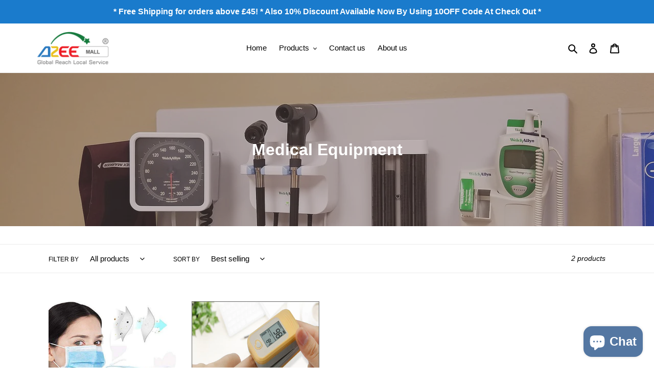

--- FILE ---
content_type: application/javascript
request_url: https://ecommplugins-trustboxsettings.trustpilot.com/azeemall.myshopify.com.js?settings=1631540761512&shop=azeemall.myshopify.com
body_size: 220
content:
const trustpilot_trustbox_settings = {"trustboxes":[],"activeTrustbox":0,"pageUrls":{"landing":"https://azeemall.myshopify.com","category":"https://azeemall.myshopify.com/collections/featured","product":"https://azeemall.myshopify.com/products/elpine-13amp-double-socket-2-usb-outlet-2-4a"}};
dispatchEvent(new CustomEvent('trustpilotTrustboxSettingsLoaded'));